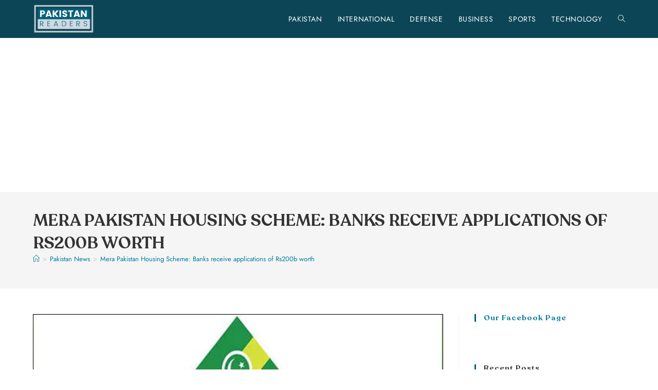

--- FILE ---
content_type: text/html; charset=utf-8
request_url: https://www.google.com/recaptcha/api2/aframe
body_size: 267
content:
<!DOCTYPE HTML><html><head><meta http-equiv="content-type" content="text/html; charset=UTF-8"></head><body><script nonce="wgS68akuyOqp_9HYq0Y-jw">/** Anti-fraud and anti-abuse applications only. See google.com/recaptcha */ try{var clients={'sodar':'https://pagead2.googlesyndication.com/pagead/sodar?'};window.addEventListener("message",function(a){try{if(a.source===window.parent){var b=JSON.parse(a.data);var c=clients[b['id']];if(c){var d=document.createElement('img');d.src=c+b['params']+'&rc='+(localStorage.getItem("rc::a")?sessionStorage.getItem("rc::b"):"");window.document.body.appendChild(d);sessionStorage.setItem("rc::e",parseInt(sessionStorage.getItem("rc::e")||0)+1);localStorage.setItem("rc::h",'1769058095054');}}}catch(b){}});window.parent.postMessage("_grecaptcha_ready", "*");}catch(b){}</script></body></html>